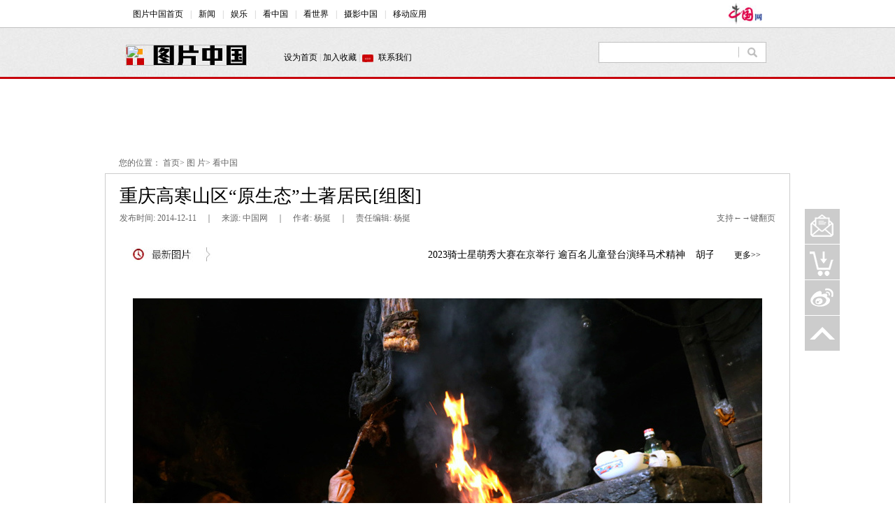

--- FILE ---
content_type: text/html; charset=UTF-8
request_url: http://photo.china.com.cn/city/2014-12/11/content_34290949_3.htm
body_size: 8126
content:
<!DOCTYPE html PUBLIC "-//W3C//DTD XHTML 1.0 Transitional//EN" "http://www.w3.org/TR/xhtml1/DTD/xhtml1-transitional.dtd">
<html xmlns="http://www.w3.org/1999/xhtml">
<head>
<meta http-equiv="Content-Type" content="text/html; charset=UTF-8"/>
<title> 重庆高寒山区“原生态”土著居民[组图]
 _图片中国_中国网</title>
<meta name="description" content="土砖房、铸铁锅、柴火灶，这些高寒山区“原生态”的生活方式，是高山人家“最浓的乡愁”，也是三峡库区逐渐远离主流生活的一种生存状态。"></meta>
<meta name="keywords" content=" 土著 山村 土砖房 铸铁锅 柴火灶 高寒 山区 原生态 生活方式 三峡库区"/>

<META name="filetype" content="0"></META>
<META name="publishedtype" content="1"></META>
<META name="pagetype" content="1"></META>
<META name="catalogs" content=" 7193090"></META>
<META name="contentid" content=" 34290949"></META>
<META name="publishdate" content=" 2014-12-11"></META>
<META name="author" content=" 杨挺"></META>

<link type="text/css" rel="stylesheet" href="http://images.china.cn/images1/resource/styles/reset-1.0.css"/>
<link rel="stylesheet" type="text/css" href="http://images.china.cn/images1/ch/2015lookCH/lookCHcss.css"/>
<script type="text/javascript" src="http://images.china.cn/images1/resource/scripts/jquery/jquery-1.9.1.min.js">
</script>

<script type="text/javascript" language="javascript" src="http://images.china.cn/images1/ch/mobile/callback-1.0.js">
</script>

<script type="text/javascript" language="javascript">
<!--
/*手机跳转*/
(function(window) {
    function query(params) {
        var param_list = params.split('&');
        var param_set = {};
        var param = '', kv_set = '';
        for (var k in param_list) {
            param = param_list[k];
            kv_set = param.split('=');
            param_set[kv_set[0]] = kv_set[1];
        }
        return param_set;
    }
    var query_str = location.search.substr(1);
    var query_params = query(query_str);
    if (query_params['f'] && 'pad' == query_params['f']) {
        return;
    }
  if ((navigator.userAgent.match(/(iPhone|iPod|Android|ios)/i))) {
    convertPage(window.location.href);
  }
} (window));
-->
</script>
</head>
<body>
<div><iframe id="topifr" src="../../../node_7199599.htm" width="100%" height="125" frameborder="0"></iframe></div>

<div class="adv1">
<div><iframe id="tt1" src="../../../node_7207510.htm" width="100%" height="90" scrolling="no" marginheight="0" frameborder="0"></iframe>
</div>
</div>

<div class="adr">您的位置： <a href="../../../" target="_blank" class="">首页</a><Font class="">> </Font><a href="../../../index.htm" target="_blank" class="">图 片</a><Font class="">> </Font><a href="../../index.htm" target="_blank" class="">看中国</a></div>

<div class="main"><h1> 重庆高寒山区“原生态”土著居民[组图]</h1>
<div class="time">
<span>支持←→键翻页</span> 发布时间: 2014-12-11　｜　来源: 中国网　｜　作者: 杨挺　｜　责任编辑: 杨挺
</div>
<div class="newpic"><iframe id="gdnews" name="gdnews" src="../../../node_7199870.htm" width="100%" height="20" scrolling="no" marginheight="0" frameborder="0"></iframe>
</div>

<!--enpproperty <url>http://photo.china.com.cn/city/2014-12/11/content_34290949.htm</url><domainname>photo.china.com.cn</domainname><abstract>土砖房、铸铁锅、柴火灶，这些高寒山区“原生态”的生活方式，是高山人家“最浓的乡愁”，也是三峡库区逐渐远离主流生活的一种生存状态。</abstract><date>2014-12-11 14:38:25.0</date><author>杨挺</author><title>重庆高寒山区“原生态”土著居民[组图]</title><keyword>土著 山村 土砖房 铸铁锅 柴火灶 高寒 山区 原生态 生活方式 三峡库区</keyword><subtitle>重庆高寒山区“原生态”土著居民[组图]</subtitle><sourcename>中国网</sourcename><introtitle>4</introtitle><siteid>1000</siteid><nodeid>7193090</nodeid><nodename>人文·探秘</nodename>/enpproperty-->
<div id="content" class="content"><!--enpcontent-->
<br/>
 

<center><a href="content_34290949_4.htm"><img align="center" border="0" id="28554626" md5="" src="http://images.china.cn/attachement/jpg/site1000/20141211/0019b91ec8e515f37ed610.jpg"/></a></center>

<center><span>高富云老人 老人收拾打理饭灶。</span><a href="http://photostock.china.com.cn/Web_CHN/vg_photo.aspx?SysId=107637" target="_blank" title=""><font color="red">中国网图片库</font></a>&#160;<span>刘兴敏</span>/摄</center>

<!--/enpcontent--></div>

<div width="100%" id="autopage">
<center>&#160;&#160; <a href="content_34290949_2.htm">上一页</a>&#160;&#160; <a href="content_34290949.htm">1</a>&#160;&#160; <a href="content_34290949_2.htm">2</a>&#160;&#160; <span>3</span>&#160;&#160; <a href="content_34290949_4.htm">4</a>&#160;&#160; <a href="content_34290949_4.htm">下一页</a>&#160;&#160;</center>

<br/>
<br/>
</div>

<div class="page">
<div class="down"><a id="dblnk" href="http://photostock.china.com.cn/Web_CHN/default.aspx" target="_blank"><img src="http://images.china.cn/images1/ch/2015lookCH/a1.jpg"/></a></div>

<div class="check"><a href="#" id="ckimg" target="_blank"><img src="http://images.china.cn/images1/ch/2015lookCH/a2.jpg"/></a></div>

<div class="number">&#160;</div>
</div>

<div class="state">本网部分展示作品享有版权，详见产品<a href="http://photostock.china.com.cn/Web_CHN/default.aspx" target="_blank">付费下载</a>。 购买请拨打 010-88828049 中国网图片库咨询详情</div>
</div>

<div class="box1"><div class="related">
            <h1><span>相关推荐</span></h1>
            <ul>
<li><a href="../../2013-08/15/content_30697248.htm" target="_blank">贵州神秘苗寨 最后一个枪手部落[组图]</a></li><li><a href="../../2014-03/18/content_31819665.htm" target="_blank">胶东半岛古老祭海仪式[组图]</a></li><li><a href="../../2013-07/05/content_30695685.htm" target="_blank">贵州千年布依古寨-高荡村[组图]</a></li><li><a href="../../2014-10/17/content_33794563.htm" target="_blank">山西千年古村落 民居活化石[组图]</a></li><li><a href="../../2014-05/13/content_32370260.htm" target="_blank">[非遗]河阳千年古民居</a></li>
            </ul>
        </div>
<div class="special"><iframe id="jcifr" name="jcifr" src="../../../node_7223888.htm" width="550" height="195" scrolling="no" marginheight="0" frameborder="0"></iframe>
</div>
</div>

<div class="adv2"><iframe id="threeifr" name="threeifr" src="../../../node_7223887.htm" width="100%" height="270" scrolling="no" marginheight="0" frameborder="0"></iframe>
</div>

<div class="adv2">
<script type="text/javascript">
<!--
            var cpro_id = "u1964139";
        
-->
</script>

 

<script src="http://cpro.baidustatic.com/cpro/ui/c.js" type="text/javascript">
</script>
</div>

<div class="adv2"><iframe id="bannerifr" name="bannerifr" src="../../../node_7223886.htm" width="100%" height="80" scrolling="no" marginheight="0" frameborder="0"></iframe>
</div>

<div class="footer"><iframe id="bottomifr" name="bottomifr" src="../../../node_7199598.htm" width="100%" height="50" scrolling="no" marginheight="0" frameborder="0"></iframe>
</div>

<div id="circle">
<p id="scrl"><a id="pre"><img src="http://images.china.cn/images1/ch/2009first/tmt.gif"/></a></p>

<p id="scrr"><a id="next"><img src="http://images.china.cn/images1/ch/2009first/tmt.gif"/></a></p>
</div>

<div class="funR">
<p><a href="mailto:tupianku@china.org.cn"><img src="http://images.china.cn/images1/ch/2015lookCH/r1.gif"/></a></p>

<p><a href="http://photostock.china.com.cn/Web_CHN/default.aspx" target="_blank"><img src="http://images.china.cn/images1/ch/2015lookCH/r2.gif"/></a></p>

<p><a href="http://weibo.com/photochina1" target="_blank"><img src="http://images.china.cn/images1/ch/2015lookCH/r3.gif"/></a></p>

<p class="goTop"><img src="http://images.china.cn/images1/ch/2015lookCH/r4.gif"/></p>
</div>

<script type="text/javascript" src="http://images.china.cn/images1/ch/2015lookCH/lookCHjs.js">
</script>
</body>
</html>

--- FILE ---
content_type: text/html; charset=UTF-8
request_url: http://photo.china.com.cn/node_7199599.htm
body_size: 6066
content:
<!DOCTYPE html
    PUBLIC "-//W3C//DTD XHTML 1.0 Transitional//EN" "http://www.w3.org/TR/xhtml1/DTD/xhtml1-transitional.dtd">
<html xmlns="http://www.w3.org/1999/xhtml">

<head>
    <meta http-equiv="Content-Type" content="text/html; charset=UTF-8" />
    <title>
        
            顶部iframe

    </title>
    <style type="text/css">
        * {
            margin: 0;
            padding: 0;
            list-style-type: none;
        }

        a {
            font-family: 微软雅黑, 黑体, 宋体;
            font-size: 12px;
            line-height: 20px;
            color: #000;
            text-decoration: none;
        }

        a:hover {
            text-decoration: underline;
        }

        img {
            border: 0;
        }

        body {
            font-family: 微软雅黑, 黑体, 宋体;
            font-size: 12px;
            line-height: 20px;
            color: #000;
            background: url(http://images.china.cn/images1/ch/2014piccenter/bg1.jpg);
        }

        #top {
            background: url(http://images.china.cn/images1/ch/2014piccenter/lookchina/n9.jpg) repeat-x top center;
        }

        #top1 {
            height: 40px;
            width: 920px;
            margin: 0 auto;
            padding: 0 20px;
            color: #C0C0C0;
            line-height: 40px;
        }

        #top1 a {
            line-height: 40px;
            margin: 0 10px;
        }

        #top1 span {
            float: right;
        }

        #top2 {
            clear: both;
            height: 70px;
            width: 960px;
            margin: 0 auto;
            background: url(http://images.china.cn/images1/ch/2014piccenter/n2.jpg) no-repeat 0 0;
            position: relative;
        }

        #top2 p {
            width: 230px;
            height: 20px;
            color: #C0C0C0;
            position: absolute;
            left: 246px;
            top: 32px;
        }

        #top2 p .h1 {
            padding-left: 23px;
            background: url(http://images.china.cn/images1/ch/2014piccenter/n4.jpg) no-repeat 0 -1px;
        }

        #top2 div {
            width: 173px;
            height: 30px;
            position: absolute;
            left: 20px;
            top: 24px;
        }

        #top2 div img {
            width: 173px;
            height: 30px;
        }

        #top2 dl {
            width: 238px;
            height: 28px;
            background: url(http://images.china.cn/images1/ch/2014piccenter/n5.jpg) no-repeat 0 0;
            position: absolute;
            top: 20px;
            right: 24px;
            padding: 1px;
        }

        #top2 dd {
            width: 190px;
            float: left;
            padding-left: 5px;
        }

        #top2 dd input {
            width: 190px;
            height: 26px;
            border: 0;
            line-height: 26px;
        }

        #top2 dt {
            width: 38px;
            float: right;
        }

        #top2 dt input {
            border: 0;
            width: 38px;
            height: 28px;
            background: url(http://images.china.cn/images1/ch/2014piccenter/n6.gif);
            border: 0;
        }
    </style>

    <script type="text/javascript" language="javascript">
        function changeIframeHeight() {
            if (top != self)
                try {
                    var h = document.body.scrollHeight;
                    if (document.all) { h += 0; }
                    if (window.opera) { h += 0; }
                    var hpx = h + 'px';
                    window.parent.document.getElementById("topifr").style.height = hpx;
                }
                catch (e) {
                    return false;
                }
        }
    </script>
</head>

<body onload="changeIframeHeight()">
    <div id="top">
        <div id="top1"><span><a href="http://www.china.com.cn/" target="_blank"><img
                        src="http://images.china.cn/images1/ch/2014piccenter/n7.jpg" border="0" /></a></span><a
                href="http://photo.china.com.cn/index.htm" target="_blank">图片中国首页</a>|<a
                href="http://photo.china.com.cn/news" target="_blank">新闻</a>|<a href="http://photo.china.com.cn/ent"
                target="_blank">娱乐</a>|<a href="http://photo.china.com.cn/city/index.htm" target="_blank">看中国</a>|<a
                href="http://photo.china.com.cn/world/index.htm" target="_blank">看世界</a>|<a
                href="http://photo.china.com.cn/foto/index.htm" target="_blank">摄影中国</a>|<a
                href="http://photostock.china.com.cn/Web_CHN/default.aspx" target="_blank"
                style="display: none;">图片库|</a><a href="http://www.china.com.cn/photochina/app/node_7149550.htm"
                target="_blank">移动应用</a></div>

        <div id="top2">
            <div><a href="http://photo.china.com.cn/index.htm" target="_blank"><img
                        src="http://images1.china.cn/images1/ch/2009first/tmt.gif" border="0" /></a></div>

            <p><a onclick="this.style.behavior=&#39;url(#default#homepage)&#39;;this.setHomePage(&#39;http://photo.china.com.cn/index.htm&#39;);"
                    target="_top" href="http://photo.china.com.cn/index.htm">设为首页</a> | <a target="_top"
                    href="javascript:window.external.addFavorite(&#39;http://photo.china.com.cn/index.htm&#39;,&#39;图片中国&#39;)">加入收藏</a>
                | <a href="http://photo.china.com.cn/2014-02/15/content_31486349.htm" target="_blank"
                    class="h1">联系我们</a></p>

            <form id="form1" name="form1" method="post"
                action="http://search1.china.com.cn/search/searchcn.jsp?strUrl=photo" target="_blank">
                <dl>
                    <dd><input name="searchText" id="searchText" type="text" /></dd>

                    <dt><input type="submit" name="button" id="button" value="" /></dt>
                </dl>
            </form>
        </div>
    </div>
</body>

</html>

--- FILE ---
content_type: text/html; charset=UTF-8
request_url: http://photo.china.com.cn/node_7223888.htm
body_size: 2035
content:
<!DOCTYPE html PUBLIC "-//W3C//DTD XHTML 1.0 Transitional//EN" "http://www.w3.org/TR/xhtml1/DTD/xhtml1-transitional.dtd"><html xmlns="http://www.w3.org/1999/xhtml">
<head>
<meta http-equiv="Content-Type" content="text/html; charset=UTF-8" />
<title>图片中国</title>
<link type="text/css" rel="stylesheet" href="http://images.china.cn/images1/resource/styles/reset-1.0.css" />
<style type="text/css">
<!--
body { font-size: 12px; font-family: '微软雅黑'; line-height: 22px; color: #000; }
a { font-size: 12px; font-family: '微软雅黑'; line-height: 22px; color: #000; text-decoration: none; }
a:hover { text-decoration: underline; }
ul { zoom: 1; overflow: hidden; width:500px; }
li { float: left; display: inline; margin-right: 14px; width: 231px; text-align: center; }
li img { width: 231px; height: 171px; }
-->
</style>

<script type="text/javascript" language="javascript">
        <!--
        function changeIframeHeight() {
                if (top != self)
                    try {
                        var h = document.body.scrollHeight;
                        if (document.all) {
                            h += 0;
                        }
                        if (window.opera) {
                            h += 0;
                        }
                        var hpx = h + 'px';
                        window.parent.document.getElementById("jcifr").style.height = hpx;
                    } catch (e) {
                        return false;
                    }
            }
            //-->
    
</script>
</head>
<body onload="changeIframeHeight()">
<ul>
<li><a   href="http://photo.china.com.cn/node_7230440.htm"  target="_blank"><img src=""    border="0"> <br>中国网图片库第一期高级摄影研修班</a></li><li><a   href="http://photo.china.com.cn/node_7224022.htm"  target="_blank"><img src="http://images.china.cn/site1000/2015-04/30/d43d7e14ddd116ac3f7a01.jpg"    border="0"> <br>【劳动节特别策划】在云端——高空中的劳动者</a></li>
</ul>
</body>
</html>

